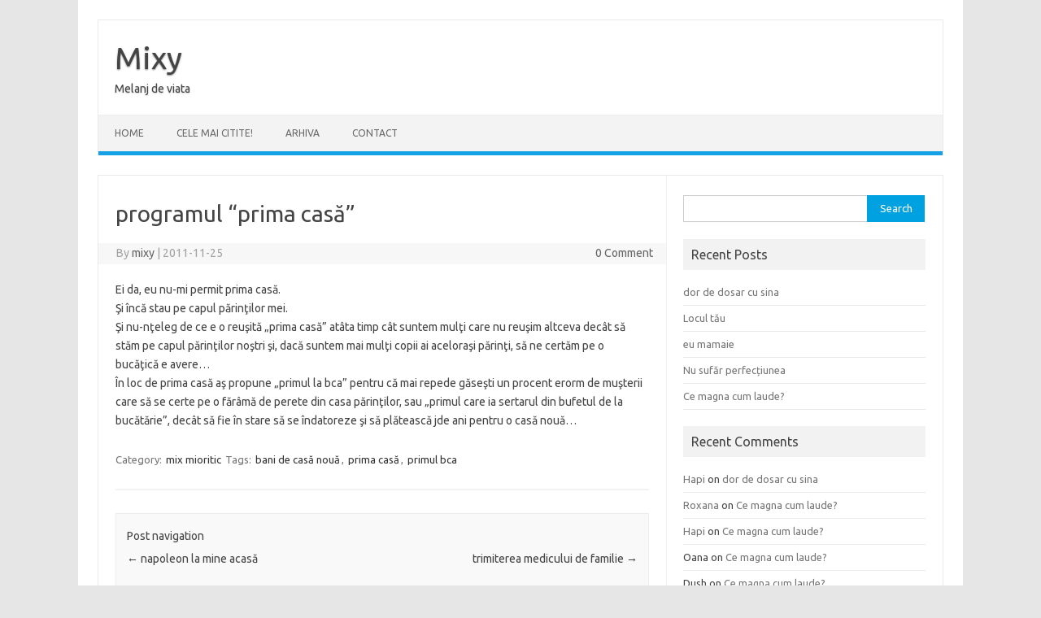

--- FILE ---
content_type: text/html; charset=UTF-8
request_url: https://mixy.ro/2011/11/25/programul-prima-casa/
body_size: 9803
content:
<!DOCTYPE html>
<!--[if IE 7]>
<html class="ie ie7" lang="en-US">
<![endif]-->
<!--[if IE 8]>
<html class="ie ie8" lang="en-US">
<![endif]-->
<!--[if !(IE 7) | !(IE 8)  ]><!-->
<html lang="en-US">
<!--<![endif]-->
<head>
<meta charset="UTF-8">
<meta name="viewport" content="width=device-width, initial-scale=1">
<link rel="profile" href="http://gmpg.org/xfn/11">
<link rel="pingback" href="https://mixy.ro/xmlrpc.php" />
<!--[if lt IE 9]>
<script src="https://mixy.ro/wp-content/themes/iconic-one/js/html5.js" type="text/javascript"></script>
<![endif]-->
<script type="text/javascript">
	window.dataLayer = window.dataLayer || [];

	function gtag() {
		dataLayer.
		push(arguments);
	}

	gtag("consent", "default", {
		ad_user_data: "denied",
		ad_personalization: "denied",
		ad_storage: "denied",
		analytics_storage: "denied",
		functionality_storage: "denied",
		personalization_storage: "denied",
		security_storage: "granted",
		wait_for_update: 500,
	});
	gtag("set", "ads_data_redaction", true);
	</script>
<script type="text/javascript"
		id="Cookiebot"
		src="https://consent.cookiebot.com/uc.js"
		data-implementation="wp"
		data-cbid="b3d2858c-0d98-4e5b-a23c-dcaffbd0d8f2"
						data-culture="RO"
				async	></script>
<title>programul “prima casă” | Mixy</title>
<meta name='robots' content='max-image-preview:large' />
<link rel='dns-prefetch' href='//fonts.googleapis.com' />
<link rel="alternate" type="application/rss+xml" title="Mixy &raquo; Feed" href="https://mixy.ro/feed/" />
<link rel="alternate" type="application/rss+xml" title="Mixy &raquo; Comments Feed" href="https://mixy.ro/comments/feed/" />
<link rel="alternate" type="application/rss+xml" title="Mixy &raquo; programul “prima casă” Comments Feed" href="https://mixy.ro/2011/11/25/programul-prima-casa/feed/" />
<script type="text/javascript">
window._wpemojiSettings = {"baseUrl":"https:\/\/s.w.org\/images\/core\/emoji\/14.0.0\/72x72\/","ext":".png","svgUrl":"https:\/\/s.w.org\/images\/core\/emoji\/14.0.0\/svg\/","svgExt":".svg","source":{"concatemoji":"https:\/\/mixy.ro\/wp-includes\/js\/wp-emoji-release.min.js?ver=6.2.7"}};
/*! This file is auto-generated */
!function(e,a,t){var n,r,o,i=a.createElement("canvas"),p=i.getContext&&i.getContext("2d");function s(e,t){p.clearRect(0,0,i.width,i.height),p.fillText(e,0,0);e=i.toDataURL();return p.clearRect(0,0,i.width,i.height),p.fillText(t,0,0),e===i.toDataURL()}function c(e){var t=a.createElement("script");t.src=e,t.defer=t.type="text/javascript",a.getElementsByTagName("head")[0].appendChild(t)}for(o=Array("flag","emoji"),t.supports={everything:!0,everythingExceptFlag:!0},r=0;r<o.length;r++)t.supports[o[r]]=function(e){if(p&&p.fillText)switch(p.textBaseline="top",p.font="600 32px Arial",e){case"flag":return s("\ud83c\udff3\ufe0f\u200d\u26a7\ufe0f","\ud83c\udff3\ufe0f\u200b\u26a7\ufe0f")?!1:!s("\ud83c\uddfa\ud83c\uddf3","\ud83c\uddfa\u200b\ud83c\uddf3")&&!s("\ud83c\udff4\udb40\udc67\udb40\udc62\udb40\udc65\udb40\udc6e\udb40\udc67\udb40\udc7f","\ud83c\udff4\u200b\udb40\udc67\u200b\udb40\udc62\u200b\udb40\udc65\u200b\udb40\udc6e\u200b\udb40\udc67\u200b\udb40\udc7f");case"emoji":return!s("\ud83e\udef1\ud83c\udffb\u200d\ud83e\udef2\ud83c\udfff","\ud83e\udef1\ud83c\udffb\u200b\ud83e\udef2\ud83c\udfff")}return!1}(o[r]),t.supports.everything=t.supports.everything&&t.supports[o[r]],"flag"!==o[r]&&(t.supports.everythingExceptFlag=t.supports.everythingExceptFlag&&t.supports[o[r]]);t.supports.everythingExceptFlag=t.supports.everythingExceptFlag&&!t.supports.flag,t.DOMReady=!1,t.readyCallback=function(){t.DOMReady=!0},t.supports.everything||(n=function(){t.readyCallback()},a.addEventListener?(a.addEventListener("DOMContentLoaded",n,!1),e.addEventListener("load",n,!1)):(e.attachEvent("onload",n),a.attachEvent("onreadystatechange",function(){"complete"===a.readyState&&t.readyCallback()})),(e=t.source||{}).concatemoji?c(e.concatemoji):e.wpemoji&&e.twemoji&&(c(e.twemoji),c(e.wpemoji)))}(window,document,window._wpemojiSettings);
</script>
<style type="text/css">
img.wp-smiley,
img.emoji {
	display: inline !important;
	border: none !important;
	box-shadow: none !important;
	height: 1em !important;
	width: 1em !important;
	margin: 0 0.07em !important;
	vertical-align: -0.1em !important;
	background: none !important;
	padding: 0 !important;
}
</style>
	<link rel='stylesheet' id='wp-block-library-css' href='https://mixy.ro/wp-includes/css/dist/block-library/style.min.css?ver=6.2.7' type='text/css' media='all' />
<link rel='stylesheet' id='classic-theme-styles-css' href='https://mixy.ro/wp-includes/css/classic-themes.min.css?ver=6.2.7' type='text/css' media='all' />
<style id='global-styles-inline-css' type='text/css'>
body{--wp--preset--color--black: #000000;--wp--preset--color--cyan-bluish-gray: #abb8c3;--wp--preset--color--white: #ffffff;--wp--preset--color--pale-pink: #f78da7;--wp--preset--color--vivid-red: #cf2e2e;--wp--preset--color--luminous-vivid-orange: #ff6900;--wp--preset--color--luminous-vivid-amber: #fcb900;--wp--preset--color--light-green-cyan: #7bdcb5;--wp--preset--color--vivid-green-cyan: #00d084;--wp--preset--color--pale-cyan-blue: #8ed1fc;--wp--preset--color--vivid-cyan-blue: #0693e3;--wp--preset--color--vivid-purple: #9b51e0;--wp--preset--gradient--vivid-cyan-blue-to-vivid-purple: linear-gradient(135deg,rgba(6,147,227,1) 0%,rgb(155,81,224) 100%);--wp--preset--gradient--light-green-cyan-to-vivid-green-cyan: linear-gradient(135deg,rgb(122,220,180) 0%,rgb(0,208,130) 100%);--wp--preset--gradient--luminous-vivid-amber-to-luminous-vivid-orange: linear-gradient(135deg,rgba(252,185,0,1) 0%,rgba(255,105,0,1) 100%);--wp--preset--gradient--luminous-vivid-orange-to-vivid-red: linear-gradient(135deg,rgba(255,105,0,1) 0%,rgb(207,46,46) 100%);--wp--preset--gradient--very-light-gray-to-cyan-bluish-gray: linear-gradient(135deg,rgb(238,238,238) 0%,rgb(169,184,195) 100%);--wp--preset--gradient--cool-to-warm-spectrum: linear-gradient(135deg,rgb(74,234,220) 0%,rgb(151,120,209) 20%,rgb(207,42,186) 40%,rgb(238,44,130) 60%,rgb(251,105,98) 80%,rgb(254,248,76) 100%);--wp--preset--gradient--blush-light-purple: linear-gradient(135deg,rgb(255,206,236) 0%,rgb(152,150,240) 100%);--wp--preset--gradient--blush-bordeaux: linear-gradient(135deg,rgb(254,205,165) 0%,rgb(254,45,45) 50%,rgb(107,0,62) 100%);--wp--preset--gradient--luminous-dusk: linear-gradient(135deg,rgb(255,203,112) 0%,rgb(199,81,192) 50%,rgb(65,88,208) 100%);--wp--preset--gradient--pale-ocean: linear-gradient(135deg,rgb(255,245,203) 0%,rgb(182,227,212) 50%,rgb(51,167,181) 100%);--wp--preset--gradient--electric-grass: linear-gradient(135deg,rgb(202,248,128) 0%,rgb(113,206,126) 100%);--wp--preset--gradient--midnight: linear-gradient(135deg,rgb(2,3,129) 0%,rgb(40,116,252) 100%);--wp--preset--duotone--dark-grayscale: url('#wp-duotone-dark-grayscale');--wp--preset--duotone--grayscale: url('#wp-duotone-grayscale');--wp--preset--duotone--purple-yellow: url('#wp-duotone-purple-yellow');--wp--preset--duotone--blue-red: url('#wp-duotone-blue-red');--wp--preset--duotone--midnight: url('#wp-duotone-midnight');--wp--preset--duotone--magenta-yellow: url('#wp-duotone-magenta-yellow');--wp--preset--duotone--purple-green: url('#wp-duotone-purple-green');--wp--preset--duotone--blue-orange: url('#wp-duotone-blue-orange');--wp--preset--font-size--small: 13px;--wp--preset--font-size--medium: 20px;--wp--preset--font-size--large: 36px;--wp--preset--font-size--x-large: 42px;--wp--preset--spacing--20: 0.44rem;--wp--preset--spacing--30: 0.67rem;--wp--preset--spacing--40: 1rem;--wp--preset--spacing--50: 1.5rem;--wp--preset--spacing--60: 2.25rem;--wp--preset--spacing--70: 3.38rem;--wp--preset--spacing--80: 5.06rem;--wp--preset--shadow--natural: 6px 6px 9px rgba(0, 0, 0, 0.2);--wp--preset--shadow--deep: 12px 12px 50px rgba(0, 0, 0, 0.4);--wp--preset--shadow--sharp: 6px 6px 0px rgba(0, 0, 0, 0.2);--wp--preset--shadow--outlined: 6px 6px 0px -3px rgba(255, 255, 255, 1), 6px 6px rgba(0, 0, 0, 1);--wp--preset--shadow--crisp: 6px 6px 0px rgba(0, 0, 0, 1);}:where(.is-layout-flex){gap: 0.5em;}body .is-layout-flow > .alignleft{float: left;margin-inline-start: 0;margin-inline-end: 2em;}body .is-layout-flow > .alignright{float: right;margin-inline-start: 2em;margin-inline-end: 0;}body .is-layout-flow > .aligncenter{margin-left: auto !important;margin-right: auto !important;}body .is-layout-constrained > .alignleft{float: left;margin-inline-start: 0;margin-inline-end: 2em;}body .is-layout-constrained > .alignright{float: right;margin-inline-start: 2em;margin-inline-end: 0;}body .is-layout-constrained > .aligncenter{margin-left: auto !important;margin-right: auto !important;}body .is-layout-constrained > :where(:not(.alignleft):not(.alignright):not(.alignfull)){max-width: var(--wp--style--global--content-size);margin-left: auto !important;margin-right: auto !important;}body .is-layout-constrained > .alignwide{max-width: var(--wp--style--global--wide-size);}body .is-layout-flex{display: flex;}body .is-layout-flex{flex-wrap: wrap;align-items: center;}body .is-layout-flex > *{margin: 0;}:where(.wp-block-columns.is-layout-flex){gap: 2em;}.has-black-color{color: var(--wp--preset--color--black) !important;}.has-cyan-bluish-gray-color{color: var(--wp--preset--color--cyan-bluish-gray) !important;}.has-white-color{color: var(--wp--preset--color--white) !important;}.has-pale-pink-color{color: var(--wp--preset--color--pale-pink) !important;}.has-vivid-red-color{color: var(--wp--preset--color--vivid-red) !important;}.has-luminous-vivid-orange-color{color: var(--wp--preset--color--luminous-vivid-orange) !important;}.has-luminous-vivid-amber-color{color: var(--wp--preset--color--luminous-vivid-amber) !important;}.has-light-green-cyan-color{color: var(--wp--preset--color--light-green-cyan) !important;}.has-vivid-green-cyan-color{color: var(--wp--preset--color--vivid-green-cyan) !important;}.has-pale-cyan-blue-color{color: var(--wp--preset--color--pale-cyan-blue) !important;}.has-vivid-cyan-blue-color{color: var(--wp--preset--color--vivid-cyan-blue) !important;}.has-vivid-purple-color{color: var(--wp--preset--color--vivid-purple) !important;}.has-black-background-color{background-color: var(--wp--preset--color--black) !important;}.has-cyan-bluish-gray-background-color{background-color: var(--wp--preset--color--cyan-bluish-gray) !important;}.has-white-background-color{background-color: var(--wp--preset--color--white) !important;}.has-pale-pink-background-color{background-color: var(--wp--preset--color--pale-pink) !important;}.has-vivid-red-background-color{background-color: var(--wp--preset--color--vivid-red) !important;}.has-luminous-vivid-orange-background-color{background-color: var(--wp--preset--color--luminous-vivid-orange) !important;}.has-luminous-vivid-amber-background-color{background-color: var(--wp--preset--color--luminous-vivid-amber) !important;}.has-light-green-cyan-background-color{background-color: var(--wp--preset--color--light-green-cyan) !important;}.has-vivid-green-cyan-background-color{background-color: var(--wp--preset--color--vivid-green-cyan) !important;}.has-pale-cyan-blue-background-color{background-color: var(--wp--preset--color--pale-cyan-blue) !important;}.has-vivid-cyan-blue-background-color{background-color: var(--wp--preset--color--vivid-cyan-blue) !important;}.has-vivid-purple-background-color{background-color: var(--wp--preset--color--vivid-purple) !important;}.has-black-border-color{border-color: var(--wp--preset--color--black) !important;}.has-cyan-bluish-gray-border-color{border-color: var(--wp--preset--color--cyan-bluish-gray) !important;}.has-white-border-color{border-color: var(--wp--preset--color--white) !important;}.has-pale-pink-border-color{border-color: var(--wp--preset--color--pale-pink) !important;}.has-vivid-red-border-color{border-color: var(--wp--preset--color--vivid-red) !important;}.has-luminous-vivid-orange-border-color{border-color: var(--wp--preset--color--luminous-vivid-orange) !important;}.has-luminous-vivid-amber-border-color{border-color: var(--wp--preset--color--luminous-vivid-amber) !important;}.has-light-green-cyan-border-color{border-color: var(--wp--preset--color--light-green-cyan) !important;}.has-vivid-green-cyan-border-color{border-color: var(--wp--preset--color--vivid-green-cyan) !important;}.has-pale-cyan-blue-border-color{border-color: var(--wp--preset--color--pale-cyan-blue) !important;}.has-vivid-cyan-blue-border-color{border-color: var(--wp--preset--color--vivid-cyan-blue) !important;}.has-vivid-purple-border-color{border-color: var(--wp--preset--color--vivid-purple) !important;}.has-vivid-cyan-blue-to-vivid-purple-gradient-background{background: var(--wp--preset--gradient--vivid-cyan-blue-to-vivid-purple) !important;}.has-light-green-cyan-to-vivid-green-cyan-gradient-background{background: var(--wp--preset--gradient--light-green-cyan-to-vivid-green-cyan) !important;}.has-luminous-vivid-amber-to-luminous-vivid-orange-gradient-background{background: var(--wp--preset--gradient--luminous-vivid-amber-to-luminous-vivid-orange) !important;}.has-luminous-vivid-orange-to-vivid-red-gradient-background{background: var(--wp--preset--gradient--luminous-vivid-orange-to-vivid-red) !important;}.has-very-light-gray-to-cyan-bluish-gray-gradient-background{background: var(--wp--preset--gradient--very-light-gray-to-cyan-bluish-gray) !important;}.has-cool-to-warm-spectrum-gradient-background{background: var(--wp--preset--gradient--cool-to-warm-spectrum) !important;}.has-blush-light-purple-gradient-background{background: var(--wp--preset--gradient--blush-light-purple) !important;}.has-blush-bordeaux-gradient-background{background: var(--wp--preset--gradient--blush-bordeaux) !important;}.has-luminous-dusk-gradient-background{background: var(--wp--preset--gradient--luminous-dusk) !important;}.has-pale-ocean-gradient-background{background: var(--wp--preset--gradient--pale-ocean) !important;}.has-electric-grass-gradient-background{background: var(--wp--preset--gradient--electric-grass) !important;}.has-midnight-gradient-background{background: var(--wp--preset--gradient--midnight) !important;}.has-small-font-size{font-size: var(--wp--preset--font-size--small) !important;}.has-medium-font-size{font-size: var(--wp--preset--font-size--medium) !important;}.has-large-font-size{font-size: var(--wp--preset--font-size--large) !important;}.has-x-large-font-size{font-size: var(--wp--preset--font-size--x-large) !important;}
.wp-block-navigation a:where(:not(.wp-element-button)){color: inherit;}
:where(.wp-block-columns.is-layout-flex){gap: 2em;}
.wp-block-pullquote{font-size: 1.5em;line-height: 1.6;}
</style>
<link rel='stylesheet' id='contact-form-7-css' href='https://mixy.ro/wp-content/plugins/contact-form-7/includes/css/styles.css?ver=5.6.4' type='text/css' media='all' />
<link rel='stylesheet' id='themonic-fonts-css' href='https://fonts.googleapis.com/css?family=Ubuntu%3A400%2C700&#038;subset=latin%2Clatin-ext' type='text/css' media='all' />
<link rel='stylesheet' id='themonic-style-css' href='https://mixy.ro/wp-content/themes/iconic-one/style.css?ver=2.4' type='text/css' media='all' />
<link rel='stylesheet' id='custom-style-css' href='https://mixy.ro/wp-content/themes/iconic-one/custom.css?ver=6.2.7' type='text/css' media='all' />
<!--[if lt IE 9]>
<link rel='stylesheet' id='themonic-ie-css' href='https://mixy.ro/wp-content/themes/iconic-one/css/ie.css?ver=20130305' type='text/css' media='all' />
<![endif]-->
<script type='text/javascript' src='https://mixy.ro/wp-includes/js/jquery/jquery.min.js?ver=3.6.4' id='jquery-core-js'></script>
<script type='text/javascript' src='https://mixy.ro/wp-includes/js/jquery/jquery-migrate.min.js?ver=3.4.0' id='jquery-migrate-js'></script>
<link rel="https://api.w.org/" href="https://mixy.ro/wp-json/" /><link rel="alternate" type="application/json" href="https://mixy.ro/wp-json/wp/v2/posts/30" /><link rel="EditURI" type="application/rsd+xml" title="RSD" href="https://mixy.ro/xmlrpc.php?rsd" />
<link rel="wlwmanifest" type="application/wlwmanifest+xml" href="https://mixy.ro/wp-includes/wlwmanifest.xml" />
<meta name="generator" content="WordPress 6.2.7" />
<link rel="canonical" href="https://mixy.ro/2011/11/25/programul-prima-casa/" />
<link rel='shortlink' href='https://mixy.ro/?p=30' />
<link rel="alternate" type="application/json+oembed" href="https://mixy.ro/wp-json/oembed/1.0/embed?url=https%3A%2F%2Fmixy.ro%2F2011%2F11%2F25%2Fprogramul-prima-casa%2F" />
<link rel="alternate" type="text/xml+oembed" href="https://mixy.ro/wp-json/oembed/1.0/embed?url=https%3A%2F%2Fmixy.ro%2F2011%2F11%2F25%2Fprogramul-prima-casa%2F&#038;format=xml" />
		<script type="text/javascript">
			var _statcounter = _statcounter || [];
			_statcounter.push({"tags": {"author": "mixy"}});
		</script>
		<script type='text/javascript'>
window.___gcfg = {lang: 'en'};
(function() 
{var po = document.createElement('script');
po.type = 'text/javascript'; po.async = true;po.src = 'https://apis.google.com/js/plusone.js';
var s = document.getElementsByTagName('script')[0];
s.parentNode.insertBefore(po, s);
})();</script>
<!-- Wordpress SEO Plugin by Mervin Praison ( https://mer.vin/seo-wordpress/ ) --> 
<link rel='canonical' href='https://mixy.ro/2011/11/25/programul-prima-casa/' />
<!-- End of Wordpress SEO Plugin by Mervin Praison --> 
<style type="text/css">.recentcomments a{display:inline !important;padding:0 !important;margin:0 !important;}</style><style type="text/css">.broken_link, a.broken_link {
	text-decoration: line-through;
}</style>
	<!-- Clean Archives Reloaded v3.2.0 | http://www.viper007bond.com/wordpress-plugins/clean-archives-reloaded/ -->
	<style type="text/css">.car-collapse .car-yearmonth { cursor: s-resize; } </style>
	<script type="text/javascript">
		/* <![CDATA[ */
			jQuery(document).ready(function() {
				jQuery('.car-collapse').find('.car-monthlisting').hide();
				jQuery('.car-collapse').find('.car-monthlisting:first').show();
				jQuery('.car-collapse').find('.car-yearmonth').click(function() {
					jQuery(this).next('ul').slideToggle('fast');
				});
				jQuery('.car-collapse').find('.car-toggler').click(function() {
					if ( 'Expand All' == jQuery(this).text() ) {
						jQuery(this).parent('.car-container').find('.car-monthlisting').show();
						jQuery(this).text('Collapse All');
					}
					else {
						jQuery(this).parent('.car-container').find('.car-monthlisting').hide();
						jQuery(this).text('Expand All');
					}
					return false;
				});
			});
		/* ]]> */
	</script>

</head>
<body class="post-template-default single single-post postid-30 single-format-standard custom-font-enabled">
<svg xmlns="http://www.w3.org/2000/svg" viewBox="0 0 0 0" width="0" height="0" focusable="false" role="none" style="visibility: hidden; position: absolute; left: -9999px; overflow: hidden;" ><defs><filter id="wp-duotone-dark-grayscale"><feColorMatrix color-interpolation-filters="sRGB" type="matrix" values=" .299 .587 .114 0 0 .299 .587 .114 0 0 .299 .587 .114 0 0 .299 .587 .114 0 0 " /><feComponentTransfer color-interpolation-filters="sRGB" ><feFuncR type="table" tableValues="0 0.49803921568627" /><feFuncG type="table" tableValues="0 0.49803921568627" /><feFuncB type="table" tableValues="0 0.49803921568627" /><feFuncA type="table" tableValues="1 1" /></feComponentTransfer><feComposite in2="SourceGraphic" operator="in" /></filter></defs></svg><svg xmlns="http://www.w3.org/2000/svg" viewBox="0 0 0 0" width="0" height="0" focusable="false" role="none" style="visibility: hidden; position: absolute; left: -9999px; overflow: hidden;" ><defs><filter id="wp-duotone-grayscale"><feColorMatrix color-interpolation-filters="sRGB" type="matrix" values=" .299 .587 .114 0 0 .299 .587 .114 0 0 .299 .587 .114 0 0 .299 .587 .114 0 0 " /><feComponentTransfer color-interpolation-filters="sRGB" ><feFuncR type="table" tableValues="0 1" /><feFuncG type="table" tableValues="0 1" /><feFuncB type="table" tableValues="0 1" /><feFuncA type="table" tableValues="1 1" /></feComponentTransfer><feComposite in2="SourceGraphic" operator="in" /></filter></defs></svg><svg xmlns="http://www.w3.org/2000/svg" viewBox="0 0 0 0" width="0" height="0" focusable="false" role="none" style="visibility: hidden; position: absolute; left: -9999px; overflow: hidden;" ><defs><filter id="wp-duotone-purple-yellow"><feColorMatrix color-interpolation-filters="sRGB" type="matrix" values=" .299 .587 .114 0 0 .299 .587 .114 0 0 .299 .587 .114 0 0 .299 .587 .114 0 0 " /><feComponentTransfer color-interpolation-filters="sRGB" ><feFuncR type="table" tableValues="0.54901960784314 0.98823529411765" /><feFuncG type="table" tableValues="0 1" /><feFuncB type="table" tableValues="0.71764705882353 0.25490196078431" /><feFuncA type="table" tableValues="1 1" /></feComponentTransfer><feComposite in2="SourceGraphic" operator="in" /></filter></defs></svg><svg xmlns="http://www.w3.org/2000/svg" viewBox="0 0 0 0" width="0" height="0" focusable="false" role="none" style="visibility: hidden; position: absolute; left: -9999px; overflow: hidden;" ><defs><filter id="wp-duotone-blue-red"><feColorMatrix color-interpolation-filters="sRGB" type="matrix" values=" .299 .587 .114 0 0 .299 .587 .114 0 0 .299 .587 .114 0 0 .299 .587 .114 0 0 " /><feComponentTransfer color-interpolation-filters="sRGB" ><feFuncR type="table" tableValues="0 1" /><feFuncG type="table" tableValues="0 0.27843137254902" /><feFuncB type="table" tableValues="0.5921568627451 0.27843137254902" /><feFuncA type="table" tableValues="1 1" /></feComponentTransfer><feComposite in2="SourceGraphic" operator="in" /></filter></defs></svg><svg xmlns="http://www.w3.org/2000/svg" viewBox="0 0 0 0" width="0" height="0" focusable="false" role="none" style="visibility: hidden; position: absolute; left: -9999px; overflow: hidden;" ><defs><filter id="wp-duotone-midnight"><feColorMatrix color-interpolation-filters="sRGB" type="matrix" values=" .299 .587 .114 0 0 .299 .587 .114 0 0 .299 .587 .114 0 0 .299 .587 .114 0 0 " /><feComponentTransfer color-interpolation-filters="sRGB" ><feFuncR type="table" tableValues="0 0" /><feFuncG type="table" tableValues="0 0.64705882352941" /><feFuncB type="table" tableValues="0 1" /><feFuncA type="table" tableValues="1 1" /></feComponentTransfer><feComposite in2="SourceGraphic" operator="in" /></filter></defs></svg><svg xmlns="http://www.w3.org/2000/svg" viewBox="0 0 0 0" width="0" height="0" focusable="false" role="none" style="visibility: hidden; position: absolute; left: -9999px; overflow: hidden;" ><defs><filter id="wp-duotone-magenta-yellow"><feColorMatrix color-interpolation-filters="sRGB" type="matrix" values=" .299 .587 .114 0 0 .299 .587 .114 0 0 .299 .587 .114 0 0 .299 .587 .114 0 0 " /><feComponentTransfer color-interpolation-filters="sRGB" ><feFuncR type="table" tableValues="0.78039215686275 1" /><feFuncG type="table" tableValues="0 0.94901960784314" /><feFuncB type="table" tableValues="0.35294117647059 0.47058823529412" /><feFuncA type="table" tableValues="1 1" /></feComponentTransfer><feComposite in2="SourceGraphic" operator="in" /></filter></defs></svg><svg xmlns="http://www.w3.org/2000/svg" viewBox="0 0 0 0" width="0" height="0" focusable="false" role="none" style="visibility: hidden; position: absolute; left: -9999px; overflow: hidden;" ><defs><filter id="wp-duotone-purple-green"><feColorMatrix color-interpolation-filters="sRGB" type="matrix" values=" .299 .587 .114 0 0 .299 .587 .114 0 0 .299 .587 .114 0 0 .299 .587 .114 0 0 " /><feComponentTransfer color-interpolation-filters="sRGB" ><feFuncR type="table" tableValues="0.65098039215686 0.40392156862745" /><feFuncG type="table" tableValues="0 1" /><feFuncB type="table" tableValues="0.44705882352941 0.4" /><feFuncA type="table" tableValues="1 1" /></feComponentTransfer><feComposite in2="SourceGraphic" operator="in" /></filter></defs></svg><svg xmlns="http://www.w3.org/2000/svg" viewBox="0 0 0 0" width="0" height="0" focusable="false" role="none" style="visibility: hidden; position: absolute; left: -9999px; overflow: hidden;" ><defs><filter id="wp-duotone-blue-orange"><feColorMatrix color-interpolation-filters="sRGB" type="matrix" values=" .299 .587 .114 0 0 .299 .587 .114 0 0 .299 .587 .114 0 0 .299 .587 .114 0 0 " /><feComponentTransfer color-interpolation-filters="sRGB" ><feFuncR type="table" tableValues="0.098039215686275 1" /><feFuncG type="table" tableValues="0 0.66274509803922" /><feFuncB type="table" tableValues="0.84705882352941 0.41960784313725" /><feFuncA type="table" tableValues="1 1" /></feComponentTransfer><feComposite in2="SourceGraphic" operator="in" /></filter></defs></svg><div id="page" class="site">
	<a class="skip-link screen-reader-text" href="#main" title="Skip to content">Skip to content</a>
	<header id="masthead" class="site-header" role="banner">
					<div class="io-title-description">
			<a href="https://mixy.ro/" title="Mixy" rel="home">Mixy</a>
				<br .../> 
								 <a class="site-description">Melanj de viata</a>
						</div>
			
		
		<nav id="site-navigation" class="themonic-nav" role="navigation">
		<button class="menu-toggle" aria-controls="menu-top" aria-expanded="false">Menu<label class="iomenu">
  <div class="iolines"></div>
  <div class="iolines"></div>
  <div class="iolines"></div>
</label></button>
			<ul id="menu-top" class="nav-menu"><li ><a href="https://mixy.ro/">Home</a></li><li class="page_item page-item-2204"><a href="https://mixy.ro/cele-mai/">CELE MAI CITITE!</a></li>
<li class="page_item page-item-3933"><a href="https://mixy.ro/arhiva/">ARHIVA</a></li>
<li class="page_item page-item-424"><a href="https://mixy.ro/contact/">CONTACT</a></li>
</ul>
		</nav><!-- #site-navigation -->
		<div class="clear"></div>
	</header><!-- #masthead -->
<div id="main" class="wrapper">	<div id="primary" class="site-content">
		<div id="content" role="main">

			
				
	<article id="post-30" class="post-30 post type-post status-publish format-standard hentry category-mix-mioritic tag-bani-de-casa-noua tag-prima-casa tag-primul-bca">
				<header class="entry-header">
						<h1 class="entry-title">programul “prima casă”</h1>
									
		<div class="below-title-meta">
		<div class="adt">
		By        <span class="vcard author">
			<span class="fn"><a href="https://mixy.ro/author/admix/" title="Posts by mixy" rel="author">mixy</a></span>
        </span>
        <span class="meta-sep">|</span> 
				
				<span class="date updated">2011-11-25</span>
				 
        </div>
		<div class="adt-comment">
		<a class="link-comments" href="https://mixy.ro/2011/11/25/programul-prima-casa/#respond">0 Comment</a> 
        </div>       
		</div><!-- below title meta end -->
			
						
		</header><!-- .entry-header -->

							<div class="entry-content">
												<div>Ei da, eu nu-mi permit prima casă.</div>
<div>Şi încă stau pe capul părinţilor mei.</div>
<div>Şi nu-nţeleg de ce e o reuşită „prima casă” atâta timp cât suntem mulţi care nu reuşim altceva decât să stăm pe capul părinţilor noştri şi, dacă suntem mai mulţi copii ai aceloraşi părinţi, să ne certăm pe o bucăţică e avere…</div>
<div></div>
<div>În loc de prima casă aş propune „primul la bca” pentru că mai repede găseşti un procent erorm de muşterii care să se certe pe o fărâmă de perete din casa părinţilor, sau „primul care ia sertarul din bufetul de la bucătărie”, decât să fie în stare să se îndatoreze şi să plătească jde ani pentru o casă nouă…</div>
											</div><!-- .entry-content -->
		
	<footer class="entry-meta">
					<span>Category: <a href="https://mixy.ro/category/mix-mioritic/" rel="category tag">mix mioritic</a></span>
								<span>Tags: <a href="https://mixy.ro/tag/bani-de-casa-noua/" rel="tag">bani de casă nouă</a>, <a href="https://mixy.ro/tag/prima-casa/" rel="tag">prima casă</a>, <a href="https://mixy.ro/tag/primul-bca/" rel="tag">primul bca</a></span>
			
           						</footer><!-- .entry-meta -->
	</article><!-- #post -->
				<nav class="nav-single">
					<div class="assistive-text">Post navigation</div>
					<span class="nav-previous"><a href="https://mixy.ro/2011/11/24/napoleon-la-mine-acasa/" rel="prev"><span class="meta-nav">&larr;</span> napoleon la mine acasă</a></span>
					<span class="nav-next"><a href="https://mixy.ro/2011/11/26/trimiterea-medicului-de-familie/" rel="next">trimiterea medicului de familie <span class="meta-nav">&rarr;</span></a></span>
				</nav><!-- .nav-single -->

				
<div id="comments" class="comments-area">

	
	
		<div id="respond" class="comment-respond">
		<h3 id="reply-title" class="comment-reply-title">Leave a Reply <small><a rel="nofollow" id="cancel-comment-reply-link" href="/2011/11/25/programul-prima-casa/#respond" style="display:none;">Cancel reply</a></small></h3><form action="https://mixy.ro/wp-comments-post.php" method="post" id="commentform" class="comment-form"><p class="comment-notes"><span id="email-notes">Your email address will not be published.</span> <span class="required-field-message">Required fields are marked <span class="required">*</span></span></p><p class="comment-form-comment"><label for="comment">Comment <span class="required">*</span></label> <textarea id="comment" name="comment" cols="45" rows="8" maxlength="65525" required="required"></textarea></p><p class="comment-form-author"><label for="author">Name <span class="required">*</span></label> <input id="author" name="author" type="text" value="" size="30" maxlength="245" autocomplete="name" required="required" /></p>
<p class="comment-form-email"><label for="email">Email <span class="required">*</span></label> <input id="email" name="email" type="text" value="" size="30" maxlength="100" aria-describedby="email-notes" autocomplete="email" required="required" /></p>
<p class="comment-form-url"><label for="url">Website</label> <input id="url" name="url" type="text" value="" size="30" maxlength="200" autocomplete="url" /></p>
<p class="form-submit"><input name="submit" type="submit" id="submit" class="submit" value="Post Comment" /> <input type='hidden' name='comment_post_ID' value='30' id='comment_post_ID' />
<input type='hidden' name='comment_parent' id='comment_parent' value='0' />
</p><p style="display: none;"><input type="hidden" id="akismet_comment_nonce" name="akismet_comment_nonce" value="0cdef6e9da" /></p><p style="display: none !important;" class="akismet-fields-container" data-prefix="ak_"><label>&#916;<textarea name="ak_hp_textarea" cols="45" rows="8" maxlength="100"></textarea></label><input type="hidden" id="ak_js_1" name="ak_js" value="19"/><script>document.getElementById( "ak_js_1" ).setAttribute( "value", ( new Date() ).getTime() );</script></p></form>	</div><!-- #respond -->
	
</div><!-- #comments .comments-area -->
			
		</div><!-- #content -->
	</div><!-- #primary -->


			<div id="secondary" class="widget-area" role="complementary">
			<aside id="search-2" class="widget widget_search"><form role="search" method="get" id="searchform" class="searchform" action="https://mixy.ro/">
				<div>
					<label class="screen-reader-text" for="s">Search for:</label>
					<input type="text" value="" name="s" id="s" />
					<input type="submit" id="searchsubmit" value="Search" />
				</div>
			</form></aside>
		<aside id="recent-posts-2" class="widget widget_recent_entries">
		<p class="widget-title">Recent Posts</p>
		<ul>
											<li>
					<a href="https://mixy.ro/2025/03/13/dor-de-dosar-cu-sina/">dor de dosar cu sina</a>
									</li>
											<li>
					<a href="https://mixy.ro/2025/02/18/locul-tau/">Locul tău</a>
									</li>
											<li>
					<a href="https://mixy.ro/2024/08/09/eu-mamaie/">eu mamaie</a>
									</li>
											<li>
					<a href="https://mixy.ro/2022/10/28/nu-sufar-perfectiunea/">Nu sufăr perfecțiunea</a>
									</li>
											<li>
					<a href="https://mixy.ro/2022/07/06/ce-magna-cum-laude/">Ce magna cum laude?</a>
									</li>
					</ul>

		</aside><aside id="recent-comments-2" class="widget widget_recent_comments"><p class="widget-title">Recent Comments</p><ul id="recentcomments"><li class="recentcomments"><span class="comment-author-link"><a href="http://hapi.ro" class="url" rel="ugc external nofollow">Hapi</a></span> on <a href="https://mixy.ro/2025/03/13/dor-de-dosar-cu-sina/#comment-45384">dor de dosar cu sina</a></li><li class="recentcomments"><span class="comment-author-link"><a href="https://bibliodevafiliala3.wordpress.com/" class="url" rel="ugc external nofollow">Roxana</a></span> on <a href="https://mixy.ro/2022/07/06/ce-magna-cum-laude/#comment-39858">Ce magna cum laude?</a></li><li class="recentcomments"><span class="comment-author-link"><a href="http://hapi.ro" class="url" rel="ugc external nofollow">Hapi</a></span> on <a href="https://mixy.ro/2022/07/06/ce-magna-cum-laude/#comment-37153">Ce magna cum laude?</a></li><li class="recentcomments"><span class="comment-author-link">Oana</span> on <a href="https://mixy.ro/2022/07/06/ce-magna-cum-laude/#comment-37123">Ce magna cum laude?</a></li><li class="recentcomments"><span class="comment-author-link">Dush</span> on <a href="https://mixy.ro/2022/07/06/ce-magna-cum-laude/#comment-37095">Ce magna cum laude?</a></li></ul></aside><aside id="archives-2" class="widget widget_archive"><p class="widget-title">Archives</p>		<label class="screen-reader-text" for="archives-dropdown-2">Archives</label>
		<select id="archives-dropdown-2" name="archive-dropdown">
			
			<option value="">Select Month</option>
				<option value='https://mixy.ro/2025/03/'> March 2025 </option>
	<option value='https://mixy.ro/2025/02/'> February 2025 </option>
	<option value='https://mixy.ro/2024/08/'> August 2024 </option>
	<option value='https://mixy.ro/2022/10/'> October 2022 </option>
	<option value='https://mixy.ro/2022/07/'> July 2022 </option>
	<option value='https://mixy.ro/2022/04/'> April 2022 </option>
	<option value='https://mixy.ro/2021/12/'> December 2021 </option>
	<option value='https://mixy.ro/2021/11/'> November 2021 </option>
	<option value='https://mixy.ro/2021/09/'> September 2021 </option>
	<option value='https://mixy.ro/2021/08/'> August 2021 </option>
	<option value='https://mixy.ro/2021/06/'> June 2021 </option>
	<option value='https://mixy.ro/2021/03/'> March 2021 </option>
	<option value='https://mixy.ro/2020/12/'> December 2020 </option>
	<option value='https://mixy.ro/2020/10/'> October 2020 </option>
	<option value='https://mixy.ro/2020/08/'> August 2020 </option>
	<option value='https://mixy.ro/2020/06/'> June 2020 </option>
	<option value='https://mixy.ro/2020/05/'> May 2020 </option>
	<option value='https://mixy.ro/2020/03/'> March 2020 </option>
	<option value='https://mixy.ro/2020/02/'> February 2020 </option>
	<option value='https://mixy.ro/2019/12/'> December 2019 </option>
	<option value='https://mixy.ro/2019/11/'> November 2019 </option>
	<option value='https://mixy.ro/2019/10/'> October 2019 </option>
	<option value='https://mixy.ro/2019/09/'> September 2019 </option>
	<option value='https://mixy.ro/2019/08/'> August 2019 </option>
	<option value='https://mixy.ro/2019/07/'> July 2019 </option>
	<option value='https://mixy.ro/2019/06/'> June 2019 </option>
	<option value='https://mixy.ro/2019/05/'> May 2019 </option>
	<option value='https://mixy.ro/2019/04/'> April 2019 </option>
	<option value='https://mixy.ro/2019/03/'> March 2019 </option>
	<option value='https://mixy.ro/2019/02/'> February 2019 </option>
	<option value='https://mixy.ro/2019/01/'> January 2019 </option>
	<option value='https://mixy.ro/2018/12/'> December 2018 </option>
	<option value='https://mixy.ro/2018/11/'> November 2018 </option>
	<option value='https://mixy.ro/2018/10/'> October 2018 </option>
	<option value='https://mixy.ro/2018/09/'> September 2018 </option>
	<option value='https://mixy.ro/2018/08/'> August 2018 </option>
	<option value='https://mixy.ro/2018/07/'> July 2018 </option>
	<option value='https://mixy.ro/2018/06/'> June 2018 </option>
	<option value='https://mixy.ro/2018/05/'> May 2018 </option>
	<option value='https://mixy.ro/2018/04/'> April 2018 </option>
	<option value='https://mixy.ro/2018/03/'> March 2018 </option>
	<option value='https://mixy.ro/2018/02/'> February 2018 </option>
	<option value='https://mixy.ro/2017/12/'> December 2017 </option>
	<option value='https://mixy.ro/2017/11/'> November 2017 </option>
	<option value='https://mixy.ro/2017/10/'> October 2017 </option>
	<option value='https://mixy.ro/2017/09/'> September 2017 </option>
	<option value='https://mixy.ro/2017/08/'> August 2017 </option>
	<option value='https://mixy.ro/2017/07/'> July 2017 </option>
	<option value='https://mixy.ro/2017/06/'> June 2017 </option>
	<option value='https://mixy.ro/2017/05/'> May 2017 </option>
	<option value='https://mixy.ro/2017/04/'> April 2017 </option>
	<option value='https://mixy.ro/2017/03/'> March 2017 </option>
	<option value='https://mixy.ro/2017/02/'> February 2017 </option>
	<option value='https://mixy.ro/2016/11/'> November 2016 </option>
	<option value='https://mixy.ro/2016/10/'> October 2016 </option>
	<option value='https://mixy.ro/2016/09/'> September 2016 </option>
	<option value='https://mixy.ro/2016/08/'> August 2016 </option>
	<option value='https://mixy.ro/2016/06/'> June 2016 </option>
	<option value='https://mixy.ro/2016/04/'> April 2016 </option>
	<option value='https://mixy.ro/2016/03/'> March 2016 </option>
	<option value='https://mixy.ro/2016/02/'> February 2016 </option>
	<option value='https://mixy.ro/2016/01/'> January 2016 </option>
	<option value='https://mixy.ro/2015/12/'> December 2015 </option>
	<option value='https://mixy.ro/2015/11/'> November 2015 </option>
	<option value='https://mixy.ro/2015/10/'> October 2015 </option>
	<option value='https://mixy.ro/2015/09/'> September 2015 </option>
	<option value='https://mixy.ro/2015/08/'> August 2015 </option>
	<option value='https://mixy.ro/2015/07/'> July 2015 </option>
	<option value='https://mixy.ro/2015/06/'> June 2015 </option>
	<option value='https://mixy.ro/2015/05/'> May 2015 </option>
	<option value='https://mixy.ro/2015/04/'> April 2015 </option>
	<option value='https://mixy.ro/2015/03/'> March 2015 </option>
	<option value='https://mixy.ro/2015/02/'> February 2015 </option>
	<option value='https://mixy.ro/2015/01/'> January 2015 </option>
	<option value='https://mixy.ro/2014/12/'> December 2014 </option>
	<option value='https://mixy.ro/2014/11/'> November 2014 </option>
	<option value='https://mixy.ro/2014/10/'> October 2014 </option>
	<option value='https://mixy.ro/2014/09/'> September 2014 </option>
	<option value='https://mixy.ro/2014/08/'> August 2014 </option>
	<option value='https://mixy.ro/2014/07/'> July 2014 </option>
	<option value='https://mixy.ro/2014/06/'> June 2014 </option>
	<option value='https://mixy.ro/2014/05/'> May 2014 </option>
	<option value='https://mixy.ro/2014/04/'> April 2014 </option>
	<option value='https://mixy.ro/2014/03/'> March 2014 </option>
	<option value='https://mixy.ro/2014/02/'> February 2014 </option>
	<option value='https://mixy.ro/2014/01/'> January 2014 </option>
	<option value='https://mixy.ro/2013/12/'> December 2013 </option>
	<option value='https://mixy.ro/2013/11/'> November 2013 </option>
	<option value='https://mixy.ro/2013/10/'> October 2013 </option>
	<option value='https://mixy.ro/2013/09/'> September 2013 </option>
	<option value='https://mixy.ro/2013/08/'> August 2013 </option>
	<option value='https://mixy.ro/2013/07/'> July 2013 </option>
	<option value='https://mixy.ro/2013/06/'> June 2013 </option>
	<option value='https://mixy.ro/2013/05/'> May 2013 </option>
	<option value='https://mixy.ro/2013/04/'> April 2013 </option>
	<option value='https://mixy.ro/2013/03/'> March 2013 </option>
	<option value='https://mixy.ro/2013/02/'> February 2013 </option>
	<option value='https://mixy.ro/2013/01/'> January 2013 </option>
	<option value='https://mixy.ro/2012/12/'> December 2012 </option>
	<option value='https://mixy.ro/2012/11/'> November 2012 </option>
	<option value='https://mixy.ro/2012/10/'> October 2012 </option>
	<option value='https://mixy.ro/2012/09/'> September 2012 </option>
	<option value='https://mixy.ro/2012/08/'> August 2012 </option>
	<option value='https://mixy.ro/2012/07/'> July 2012 </option>
	<option value='https://mixy.ro/2012/06/'> June 2012 </option>
	<option value='https://mixy.ro/2012/05/'> May 2012 </option>
	<option value='https://mixy.ro/2012/04/'> April 2012 </option>
	<option value='https://mixy.ro/2012/03/'> March 2012 </option>
	<option value='https://mixy.ro/2012/02/'> February 2012 </option>
	<option value='https://mixy.ro/2012/01/'> January 2012 </option>
	<option value='https://mixy.ro/2011/12/'> December 2011 </option>
	<option value='https://mixy.ro/2011/11/'> November 2011 </option>

		</select>

<script type="text/javascript">
/* <![CDATA[ */
(function() {
	var dropdown = document.getElementById( "archives-dropdown-2" );
	function onSelectChange() {
		if ( dropdown.options[ dropdown.selectedIndex ].value !== '' ) {
			document.location.href = this.options[ this.selectedIndex ].value;
		}
	}
	dropdown.onchange = onSelectChange;
})();
/* ]]> */
</script>
			</aside><aside id="categories-2" class="widget widget_categories"><p class="widget-title">Categories</p><form action="https://mixy.ro" method="get"><label class="screen-reader-text" for="cat">Categories</label><select  name='cat' id='cat' class='postform'>
	<option value='-1'>Select Category</option>
	<option class="level-0" value="2">mix amintiri</option>
	<option class="level-0" value="3">mix concurs</option>
	<option class="level-0" value="4">mix copii</option>
	<option class="level-0" value="5">mix mamaia</option>
	<option class="level-0" value="6">mix mioritic</option>
	<option class="level-0" value="7">mix previziuni</option>
	<option class="level-0" value="8">mix relații</option>
	<option class="level-0" value="9">mix senzații</option>
	<option class="level-0" value="10">mixy</option>
	<option class="level-0" value="11">promo</option>
	<option class="level-0" value="1">Uncategorized</option>
</select>
</form>
<script type="text/javascript">
/* <![CDATA[ */
(function() {
	var dropdown = document.getElementById( "cat" );
	function onCatChange() {
		if ( dropdown.options[ dropdown.selectedIndex ].value > 0 ) {
			dropdown.parentNode.submit();
		}
	}
	dropdown.onchange = onCatChange;
})();
/* ]]> */
</script>

			</aside><aside id="custom_html-3" class="widget_text widget widget_custom_html"><p class="widget-title">Abonare</p><div class="textwidget custom-html-widget"><a href="http://feeds.feedburner.com/Mixyro" title="Subscribe to my feed" rel="alternate" type="application/rss+xml" class="external"><img src="//feedburner.google.com/fb/images/pub/feed-icon32x32.png" alt="" style="border:0"/></a><a href="http://feeds.feedburner.com/Mixyro" title="Subscribe to my feed" rel="alternate" type="application/rss+xml" class="external">Subscribe in a reader</a></div></aside>		</div><!-- #secondary -->
		</div><!-- #main .wrapper -->
	<footer id="colophon" role="contentinfo">
		<div class="site-info">
		<div class="footercopy">© 2011 - 2022 Mixy.ro- Toate drepturile rezervate. Textele au iz de pamflet. Aici nu se vorbește cu "dumneavoastră".</div>
		<div class="footercredit"></div>
		<div class="clear"></div>
		</div><!-- .site-info -->
		</footer><!-- #colophon -->
		<div class="site-wordpress">
				<a href="https://themonic.com/iconic-one/">Iconic One</a> Theme | Powered by <a href="https://wordpress.org">Wordpress</a>
				</div><!-- .site-info -->
				<div class="clear"></div>
</div><!-- #page -->

		<!-- Start of StatCounter Code -->
		<script>
			<!--
			var sc_project=8255584;
			var sc_security="60bbf5ef";
			var sc_invisible=1;
			var scJsHost = (("https:" == document.location.protocol) ?
				"https://secure." : "http://www.");
			//-->
					</script>
		
<script type="text/javascript"
				src="https://secure.statcounter.com/counter/counter.js"
				async></script>		<noscript><div class="statcounter"><a title="web analytics" href="https://statcounter.com/"><img class="statcounter" src="https://c.statcounter.com/8255584/0/60bbf5ef/1/" alt="web analytics" /></a></div></noscript>
		<!-- End of StatCounter Code -->
		<script type='text/javascript' src='https://mixy.ro/wp-content/plugins/contact-form-7/includes/swv/js/index.js?ver=5.6.4' id='swv-js'></script>
<script type='text/javascript' id='contact-form-7-js-extra'>
/* <![CDATA[ */
var wpcf7 = {"api":{"root":"https:\/\/mixy.ro\/wp-json\/","namespace":"contact-form-7\/v1"},"cached":"1"};
/* ]]> */
</script>
<script type='text/javascript' src='https://mixy.ro/wp-content/plugins/contact-form-7/includes/js/index.js?ver=5.6.4' id='contact-form-7-js'></script>
<script type='text/javascript' src='https://mixy.ro/wp-includes/js/comment-reply.min.js?ver=6.2.7' id='comment-reply-js'></script>
<script type='text/javascript' src='https://mixy.ro/wp-content/themes/iconic-one/js/selectnav.js?ver=1.0' id='themonic-mobile-navigation-js'></script>
<script defer type='text/javascript' src='https://mixy.ro/wp-content/plugins/akismet/_inc/akismet-frontend.js?ver=1721925215' id='akismet-frontend-js'></script>
</body>
</html>

--- FILE ---
content_type: application/x-javascript; charset=utf-8
request_url: https://consent.cookiebot.com/b3d2858c-0d98-4e5b-a23c-dcaffbd0d8f2/cc.js?renew=false&referer=mixy.ro&dnt=false&init=false&culture=RO
body_size: 200
content:
if(console){var cookiedomainwarning='Error: The domain MIXY.RO is not authorized to show the cookie banner for domain group ID b3d2858c-0d98-4e5b-a23c-dcaffbd0d8f2. Please add it to the domain group in the Cookiebot Manager to authorize the domain.';if(typeof console.warn === 'function'){console.warn(cookiedomainwarning)}else{console.log(cookiedomainwarning)}};